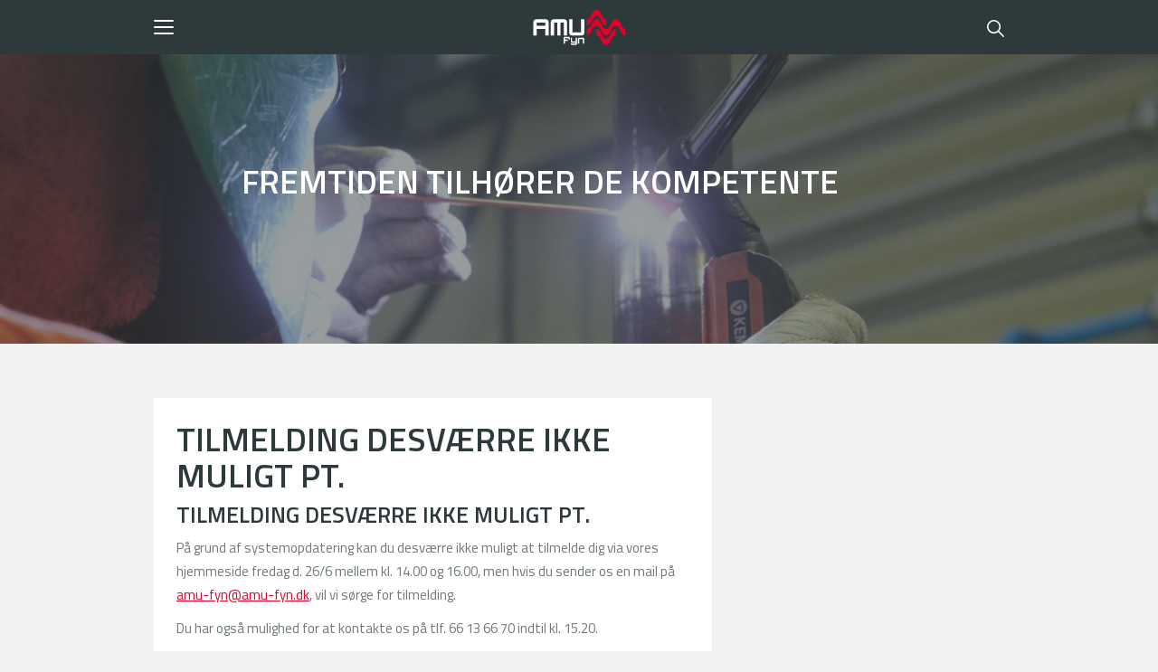

--- FILE ---
content_type: text/html; charset=utf-8
request_url: https://www.amu-fyn.dk/tilmelding-desvaerre-ikke-muligt-pt/
body_size: 10203
content:
<!DOCTYPE html>
<html lang=da>
<head>
    <title>Tilmelding desv&#230;rre ikke muligt pt.</title>
    <meta http-equiv="Content-Type" content="text/html; charset=utf-8">
    <meta http-equiv="x-ua-compatible" content="IE=edge">
    <meta name="SKYPE_TOOLBAR" content="SKYPE_TOOLBAR_PARSER_COMPATIBLE">

    
            <meta property="og:title" content="Tilmelding desværre ikke muligt pt." />

            <meta property="og:url" content="https://www.amu-fyn.dk/tilmelding-desvaerre-ikke-muligt-pt/" />


            <meta property="og:type" content="article" />

                        <meta property="article:published_time" content="2020-06-25T00:00:00" />
                        <meta property="article:author" content="Tove Kortegaard " />


            <meta property="og:locale" content="da" />


            <meta name="description" content="">
            <meta name="keywords" content="" />
        <meta name="viewport" content="width=device-width, initial-scale=1">
        <link rel="canonical" href="https://www.amu-fyn.dk/tilmelding-desvaerre-ikke-muligt-pt/" />



    <link href="https://cdn.fotoagent.dk/mobile/mthemes/responsive2/amu-fyn/theme.css?v=8DE533DFB23999C" rel="stylesheet" type="text/css" />
    
    <script type="text/javascript" src="https://cdn.fotoagent.dk/mobile/websolution_ci_B/1.6169.0//scripts/jquery-3.7.1/jquery-3.7.1.min.js"></script>
    <script type="text/javascript" src="https://cdn.fotoagent.dk/mobile/websolution_ci_B/1.6169.0//scripts/jquery.validate.min.js"></script>
    <script type="text/javascript" src="https://cdn.fotoagent.dk/mobile/websolution_ci_B/1.6169.0//scripts/jquery.validate.unobtrusive.min.js"></script>
    <script type="text/javascript" src="https://cdn.fotoagent.dk/mobile/websolution_ci_B/1.6169.0//scripts/CustomValidationAttributes/jquery.validate.customvalidation.js?v=22"></script>
    <script type="text/javascript" src="https://cdn.fotoagent.dk/mobile/websolution_ci_B/1.6169.0//scripts/jquery.cookie.min.js"></script>
    <script type="text/javascript" src="https://cdn.fotoagent.dk/mobile/websolution_ci_B/1.6169.0//scripts/Modules/ReplaceUI/replaceUI.checkboxes.js"></script>

        <script src="https://maps.googleapis.com/maps/api/js?key=AIzaSyAelyzMgls9Yz2DlynDRwmR-TeTJTSEIhA&amp;v=weekly"></script>
        <script type="text/javascript" src='https://cdn.fotoagent.dk/mobile/websolution_ci_B/1.6169.0//scripts/google-maps-utility/markerclusterer_compiled.js'></script>
        <script type="text/javascript" src='https://cdn.fotoagent.dk/mobile/websolution_ci_B/1.6169.0//scripts/google-maps-utility/markerwithlabel_packed.js'></script>

    <script type="text/javascript" src='https://cdn.fotoagent.dk/mobile/websolution_ci_B/1.6169.0//scripts/bootstrap/js/bootstrap.min.js'></script>
    <script type="text/javascript" src='https://cdn.fotoagent.dk/mobile/websolution_ci_B/1.6169.0//scripts/mcb.slideshow.js'></script>
    <script type="text/javascript" src="https://cdn.fotoagent.dk/mobile/websolution_ci_B/1.6169.0//scripts/rpcommon.js"></script>
    <script type="text/javascript" src='https://cdn.fotoagent.dk/mobile/websolution_ci_B/1.6169.0//scripts/Responsive.Paging.js'></script>
    <script type="text/javascript" src="https://cdn.fotoagent.dk/mobile/websolution_ci_B/1.6169.0//scripts/GallerySlider.js"></script>

    <script src="https://cdn.fotoagent.dk/mobile/websolution_ci_B/1.6169.0//scripts/tinybox2.js" type="text/javascript"></script>
    <script src="https://cdn.fotoagent.dk/mobile/websolution_ci_B/1.6169.0//scripts/happy.js" type="text/javascript"></script>
    <script src="https://cdn.fotoagent.dk/mobile/websolution_ci_B/1.6169.0//scripts/happy.methods.js" type="text/javascript"></script>
    <script src="https://cdn.fotoagent.dk/mobile/websolution_ci_B/1.6169.0//scripts/Modules/Validation/validation.initialization.js?v=22" type="text/javascript"></script>
    <script src="https://cdn.fotoagent.dk/mobile/websolution_ci_B/1.6169.0//scripts/Modules/Utils/Utils.Cookies.js?v=22" type="text/javascript"></script>
    <script type="text/javascript" src="https://cdn.fotoagent.dk/mobile/websolution_ci_B/1.6169.0//scripts/Modules/Utils/Utils.Tracking.js?v=22"></script>

    
<script type="text/javascript" src="https://cdn.fotoagent.dk/mobile/websolution_ci_B/1.6169.0//scripts/Modules/Utils/Utils.UrlHelper.js?v=22"></script>
    <script type="text/javascript">
    var marketingCookieConsentApproved = false;
    var statisticCookieConsentApproved = false;
    var functionalCookieConsentApproved = false;
</script>

<script src="https://cdn.fotoagent.dk/mobile/websolution_ci_B/1.6169.0//scripts/domf/mcb.cookieConsent.js" type="text/javascript"></script> 

    <link rel="stylesheet" href="https://cdn.fotoagent.dk/mobile/websolution_ci_B/1.6169.0//scripts/fancybox/3/jquery.fancybox.min.css" type="text/css" media="screen" />

    <link rel="icon" href="https://cdn.fotoagent.dk/mobile/mthemes/responsive2/amu-fyn/images/favicon.ico" type="image/x-icon" />



    
    <script>  window.dataLayer = window.dataLayer || [];  dataLayer.push({"vatDisplay":"With VAT","pageType":"Article","marketingCookieConsentApproved":false,"statisticCookieConsentApproved":false});</script>
<!-- Anti-flicker snippet (recommended)  -->
<style>.async-hide { opacity: 0 !important} </style>
<script>(function(a,s,y,n,c,h,i,d,e){s.className+=' '+y;h.start=1*new Date;
h.end=i=function(){s.className=s.className.replace(RegExp(' ?'+y),'')};
(a[n]=a[n]||[]).hide=h;setTimeout(function(){i();h.end=null},c);h.timeout=c;
})(window,document.documentElement,'async-hide','dataLayer',4000,
{'GTM-WQRQHW8':true});</script>




<script>(function(w,d,s,l,i){w[l]=w[l]||[];w[l].push({'gtm.start':
new Date().getTime(),event:'gtm.js'});var f=d.getElementsByTagName(s)[0],
j=d.createElement(s),dl=l!='dataLayer'?'&l='+l:'';j.async=true;j.src=
'https://www.googletagmanager.com/gtm.js?id='+i+dl;f.parentNode.insertBefore(j,f);
})(window,document,'script','dataLayer','GTM-WQRQHW8');</script>


    <link href="https://fonts.googleapis.com/css?family=Titillium+Web:300,400,600,700&display=swap" rel="stylesheet">

    <meta name="facebook-domain-verification" content="7ia9qky4bj8ksfazcdntxtb0jhiybi" />

<script>
document.addEventListener('DOMContentLoaded', function() {
  var mailLink = document.querySelector('a.site-footer-contact__link--mail');
  if (!mailLink) return;
  var newText = 'Klik her for at sende en mail';
  mailLink.textContent = newText;
});
</script>


    

            <script type="application/ld+json">
                {"@context":"https://schema.org","@type":"Article","author":{"@type":"Person","name":"Tove Kortegaard "},"dateModified":"2020-06-25T00:00:00+02:00","headline":"Tilmelding desv\u00E6rre ikke muligt pt."}
            </script>
</head>

<body class="IsArticle">
    <div class="total-container">
        

<div class="container" data-page-cut="37">


                <header data-region="76" data-region-type="5" class="page-header-region">
                    

<div class="top-site-menu floatin ">
    <div class="top-site-menu__mobile-button-wrapper">
        <span role="button" class="top-site-menu__mobile-button">
            <span class="icon-bar"></span>
            <span class="icon-bar"></span>
            <span class="icon-bar"></span>
            <span class="sr-only">Toggle navigation</span>
        </span>
    </div>
    <a href="/" class="top-site-menu__logo" aria-label="Logo"></a>
    <div class="top-site-menu__mobile-search-wrapper">
<span class="top-site-menu__mobile-search"></span>    </div>
        <div class="top-site-menu__menu ">
            <nav class="navbar navbar-default navbar-top">
                <div class="collapse navbar-collapse" id="main-menu">
                    <ul class="nav navbar-nav">
                            <li role="presentation" class='  ' >
                                <a href="https://www.amu-fyn.dk/courses?list=3" data-menu-guid="277547" class="submenu-cookie" tabindex="0">AMU kursus</a>
                            </li>
                            <li role="presentation" class='  ' >
                                <a href="https://www.amu-fyn.dk/erhvervsuddannelser/" data-menu-guid="277548" class="submenu-cookie" tabindex="0">Erhvervsuddannelse</a>
                            </li>
                            <li role="presentation" class='  ' >
                                <a href="https://www.amu-fyn.dk/viskvalitet" data-menu-guid="302632" class="submenu-cookie" tabindex="0">Evalu&#233;r kursus</a>
                            </li>
                            <li role="presentation" class=' has-sub-menu ' aria-expanded=false>
                                <a href="https://www.amu-fyn.dk/jobcentre-og-ledige/" data-menu-guid="277549" class="submenu-cookie" tabindex="0">Jobcenter og ledige</a>
                                    <div class="submenu-expand"></div>
                                    <ul class="submenulist" style="display: none;">
                                                                                    <li>
                                                    <a href="https://www.amu-fyn.dk/jobcentre-og-ledige/dagpengemodtager/?IsForUnemployed=true" class="submenu-cookie">Dagpengemodtager?</a>
                                                                                            </li>
                                            <li>
                                                    <a href="https://www.amu-fyn.dk/jobcentre-og-ledige/kontanthjaelpsmodtager/" class="submenu-cookie">Kontanthj&#230;lpsmodtager?</a>
                                                                                            </li>
                                            <li>
                                                    <a href="https://www.amu-fyn.dk/jobcentre-og-ledige/6-ugers-jobrettet-uddannelse/" class="submenu-cookie">6 ugers jobrettet uddannelse</a>
                                                                                            </li>
                                            <li>
                                                    <a href="https://www.amu-fyn.dk/jobcentre-og-ledige/" class="submenu-cookie">Ledighedsforl&#248;b</a>
                                                                                            </li>
                                            <li>
                                                    <a href="https://www.amu-fyn.dk/jobcentre-og-ledige/vejledningsvaerkstedet/" class="submenu-cookie">Vejledningsv&#230;rkstedet</a>
                                                                                            </li>
                                            <li>
                                                    <a href="https://www.amu-fyn.dk/regional-positivliste-fyn/" class="submenu-cookie">Regional positivliste Fyn</a>
                                                                                            </li>
                                            <li>
                                                    <a href="https://star.dk/media/20397/6-ugers-jobrettet-uddannelse-national-positivliste.pdf" class="submenu-cookie">Landsd&#230;kkende positivliste</a>
                                                                                            </li>
                                    </ul>
                            </li>
                            <li role="presentation" class=' has-sub-menu ' aria-expanded=false>
                                <a href="https://www.amu-fyn.dk/om-amu-fyn/info-til-virksomheder/" data-menu-guid="288136" class="submenu-cookie" tabindex="0">Virksomhed</a>
                                    <div class="submenu-expand"></div>
                                    <ul class="submenulist" style="display: none;">
                                                                                    <li>
                                                    <a href="https://www.amu-fyn.dk/arbejdsfordeling-og-efteruddannelse/?clear=1" class="submenu-cookie">Arbejdsfordeling</a>
                                                                                            </li>
                                            <li>
                                                    <a href="https://www.amu-fyn.dk/om-amu-fyn/info-til-virksomheder/" class="submenu-cookie">Info til virksomheder</a>
                                                                                            </li>
                                            <li>
                                                    <a href="https://www.amu-fyn.dk/amu-kurser/transport-og-lager/totalloesningen/" class="submenu-cookie">Totall&#248;sningen</a>
                                                                                            </li>
                                            <li>
                                                    <a href="https://www.amu-fyn.dk/veu-godtgoerelse/" class="submenu-cookie">VEU-godtg&#248;relse</a>
                                                                                            </li>
                                    </ul>
                            </li>
                            <li role="presentation" class=' has-sub-menu ' aria-expanded=false>
                                <a href="https://www.amu-fyn.dk/om-amu-fyn/" data-menu-guid="278251" class="submenu-cookie" tabindex="0">Om AMU-Fyn</a>
                                    <div class="submenu-expand"></div>
                                    <ul class="submenulist" style="display: none;">
                                                                                    <li>
                                                    <a href="https://www.amu-fyn.dk/om-amu-fyn/" class="submenu-cookie">Om AMU-Fyn</a>
                                                                                            </li>
                                            <li>
                                                    <a href="https://www.amu-fyn.dk/brochure/" class="submenu-cookie">Brochurer</a>
                                                                                            </li>
                                            <li>
                                                    <a href="https://www.amu-fyn.dk/praktisk/" class="submenu-cookie">Praktisk</a>
                                                                                            </li>
                                            <li>
                                                    <a href="https://www.amu-fyn.dk/kvalitet/" class="submenu-cookie">Kvalitet</a>
                                                                                            </li>
                                            <li>
                                                    <a href="https://www.amu-fyn.dk/kontakt/" class="submenu-cookie">Kontakt</a>
                                                                                            </li>
                                            <li>
                                                    <a href="https://amu-fyn-sikkermail.signflow.dk/webapp/securemailbox/new" class="submenu-cookie">Send sikker mail</a>
                                                                                            </li>
                                    </ul>
                            </li>
                            <li class="navbar-top__flag">
        <a class="navbar-top__flag-icon navbar-top__flag-icon--en" href="/courses-in-english/" title="Kurser p&#229; engelsk"></a>
    </li>
    <li class="navbar-top__flag">
        <a class="navbar-top__flag-icon navbar-top__flag-icon--de" href="/kurse-auf-deutsch/" title="Kurser p&#229; tysk"></a>
    </li>
                                                    <li>
                                <a role="button" class="navbar-top__search" aria-label="S&#248;g" aria-expanded="false" aria-haspopup="true" tabindex="0"></a>
                                <div class="navbar-top__search-box-wrapper" style="display: none">
<div class="block-search-box " data-blockId="0">
<form action="/msearch" autocomplete="off" class="search-form" method="get" role="search"><input aria-label="Indtast søgeord her" name="q" placeholder="Indtast søgeord her" type="text" value="" />        <input type="submit" class="submit" aria-label="" value="s&#248;g" />
</form></div>
                                </div>
                            </li>
                    </ul>
                </div>
            </nav>
        </div>
    <div class="top-site-menu__mobile-menu">
        <div class="mobile-menu-overlay__close">
            <div class="mobile-menu-overlay__close-icon"></div>
        </div>
        <div class="mobile-menu-overlay">
            <div class="mobile-menu-overlay__content">
                <a class="mobile-menu-overlay__logo top-site-menu__logo" href="/" aria-label="Logo"></a>
                                    <div class="mobile-menu-overlay__search-box-wrapper">
                        <div class="block-search-box " data-blockId="0">
<form action="/msearch" autocomplete="off" class="search-form" method="get" role="search"><input aria-label="Indtast søgeord her" name="q" placeholder="Indtast søgeord her" type="text" value="" />        <input type="submit" class="submit" aria-label="" value="s&#248;g" />
</form></div>
                    </div>
                                    <ul class="mobile-menu-overlay__menu">
    <li class="navbar-top__flag">
        <a class="navbar-top__flag-icon navbar-top__flag-icon--en" href="/courses-in-english/" title="Kurser p&#229; engelsk"></a>
    </li>
    <li class="navbar-top__flag">
        <a class="navbar-top__flag-icon navbar-top__flag-icon--de" href="/kurse-auf-deutsch/" title="Kurser p&#229; tysk"></a>
    </li>
                                                    <li class='mobile-menu-overlay__menu-item  '>
                                <a class="mobile-menu-overlay__menu-link" href="https://www.amu-fyn.dk/courses?list=3">
                                    AMU kursus
                                </a>
                            </li>
                            <li class='mobile-menu-overlay__menu-item  '>
                                <a class="mobile-menu-overlay__menu-link" href="https://www.amu-fyn.dk/erhvervsuddannelser/">
                                    Erhvervsuddannelse
                                </a>
                            </li>
                            <li class='mobile-menu-overlay__menu-item  '>
                                <a class="mobile-menu-overlay__menu-link" href="https://www.amu-fyn.dk/viskvalitet">
                                    Evalu&#233;r kursus
                                </a>
                            </li>
                            <li class='mobile-menu-overlay__menu-item  has-sub-menu'>
                                <a class="mobile-menu-overlay__menu-link" href="https://www.amu-fyn.dk/jobcentre-og-ledige/">
                                    Jobcenter og ledige
                                </a>
                                    <span class="mobile-menu-overlay__menu-link-arrow"></span>
                                    <ul class="mobile-menu-overlay__sub-menu" style="display: none;">
                                            <li class="mobile-menu-overlay__sub-menu-item">
                                                    <a href="https://www.amu-fyn.dk/jobcentre-og-ledige/dagpengemodtager/?IsForUnemployed=true" class="mobile-menu-overlay__sub-menu-link">Dagpengemodtager?</a>
                                            </li>
                                            <li class="mobile-menu-overlay__sub-menu-item">
                                                    <a href="https://www.amu-fyn.dk/jobcentre-og-ledige/kontanthjaelpsmodtager/" class="mobile-menu-overlay__sub-menu-link">Kontanthj&#230;lpsmodtager?</a>
                                            </li>
                                            <li class="mobile-menu-overlay__sub-menu-item">
                                                    <a href="https://www.amu-fyn.dk/jobcentre-og-ledige/6-ugers-jobrettet-uddannelse/" class="mobile-menu-overlay__sub-menu-link">6 ugers jobrettet uddannelse</a>
                                            </li>
                                            <li class="mobile-menu-overlay__sub-menu-item">
                                                    <a href="https://www.amu-fyn.dk/jobcentre-og-ledige/" class="mobile-menu-overlay__sub-menu-link">Ledighedsforl&#248;b</a>
                                            </li>
                                            <li class="mobile-menu-overlay__sub-menu-item">
                                                    <a href="https://www.amu-fyn.dk/jobcentre-og-ledige/vejledningsvaerkstedet/" class="mobile-menu-overlay__sub-menu-link">Vejledningsv&#230;rkstedet</a>
                                            </li>
                                            <li class="mobile-menu-overlay__sub-menu-item">
                                                    <a href="https://www.amu-fyn.dk/regional-positivliste-fyn/" class="mobile-menu-overlay__sub-menu-link">Regional positivliste Fyn</a>
                                            </li>
                                            <li class="mobile-menu-overlay__sub-menu-item">
                                                    <a href="https://star.dk/media/20397/6-ugers-jobrettet-uddannelse-national-positivliste.pdf" class="mobile-menu-overlay__sub-menu-link">Landsd&#230;kkende positivliste</a>
                                            </li>
                                    </ul>
                            </li>
                            <li class='mobile-menu-overlay__menu-item  has-sub-menu'>
                                <a class="mobile-menu-overlay__menu-link" href="https://www.amu-fyn.dk/om-amu-fyn/info-til-virksomheder/">
                                    Virksomhed
                                </a>
                                    <span class="mobile-menu-overlay__menu-link-arrow"></span>
                                    <ul class="mobile-menu-overlay__sub-menu" style="display: none;">
                                            <li class="mobile-menu-overlay__sub-menu-item">
                                                    <a href="https://www.amu-fyn.dk/arbejdsfordeling-og-efteruddannelse/?clear=1" class="mobile-menu-overlay__sub-menu-link">Arbejdsfordeling</a>
                                            </li>
                                            <li class="mobile-menu-overlay__sub-menu-item">
                                                    <a href="https://www.amu-fyn.dk/om-amu-fyn/info-til-virksomheder/" class="mobile-menu-overlay__sub-menu-link">Info til virksomheder</a>
                                            </li>
                                            <li class="mobile-menu-overlay__sub-menu-item">
                                                    <a href="https://www.amu-fyn.dk/amu-kurser/transport-og-lager/totalloesningen/" class="mobile-menu-overlay__sub-menu-link">Totall&#248;sningen</a>
                                            </li>
                                            <li class="mobile-menu-overlay__sub-menu-item">
                                                    <a href="https://www.amu-fyn.dk/veu-godtgoerelse/" class="mobile-menu-overlay__sub-menu-link">VEU-godtg&#248;relse</a>
                                            </li>
                                    </ul>
                            </li>
                            <li class='mobile-menu-overlay__menu-item  has-sub-menu'>
                                <a class="mobile-menu-overlay__menu-link" href="https://www.amu-fyn.dk/om-amu-fyn/">
                                    Om AMU-Fyn
                                </a>
                                    <span class="mobile-menu-overlay__menu-link-arrow"></span>
                                    <ul class="mobile-menu-overlay__sub-menu" style="display: none;">
                                            <li class="mobile-menu-overlay__sub-menu-item">
                                                    <a href="https://www.amu-fyn.dk/om-amu-fyn/" class="mobile-menu-overlay__sub-menu-link">Om AMU-Fyn</a>
                                            </li>
                                            <li class="mobile-menu-overlay__sub-menu-item">
                                                    <a href="https://www.amu-fyn.dk/brochure/" class="mobile-menu-overlay__sub-menu-link">Brochurer</a>
                                            </li>
                                            <li class="mobile-menu-overlay__sub-menu-item">
                                                    <a href="https://www.amu-fyn.dk/praktisk/" class="mobile-menu-overlay__sub-menu-link">Praktisk</a>
                                            </li>
                                            <li class="mobile-menu-overlay__sub-menu-item">
                                                    <a href="https://www.amu-fyn.dk/kvalitet/" class="mobile-menu-overlay__sub-menu-link">Kvalitet</a>
                                            </li>
                                            <li class="mobile-menu-overlay__sub-menu-item">
                                                    <a href="https://www.amu-fyn.dk/kontakt/" class="mobile-menu-overlay__sub-menu-link">Kontakt</a>
                                            </li>
                                            <li class="mobile-menu-overlay__sub-menu-item">
                                                    <a href="https://amu-fyn-sikkermail.signflow.dk/webapp/securemailbox/new" class="mobile-menu-overlay__sub-menu-link">Send sikker mail</a>
                                            </li>
                                    </ul>
                            </li>
                    </ul>
            </div>
        </div>
    </div>
</div>




        <div class="mcbSlideContainer slideContainer--single ">
            <div class="slideContainer">
                <div class="slide">
            <div class="imgContainer">
                <img src="https://www.fotoagent.dk/images/w/UfDhjUhp6FRDffJyGCYwvA/s/12496/309/__Kennett_Krebs_4165_besk__ret(1).jpg"
                     ;
                     alt="Fremtiden tilh&#248;rer de kompetente"
                     aria-describedby="SlideCaption10772">
            </div>

                        <div class="slideContainer__caption-container">
                            <div id="SlideCaption10772" class="slideContainer__caption placementBottom placementLeft">
<h1 class="slideContainer__captionHeader">Fremtiden tilhører de kompetente</h1>                                                                    <p class="slideContainer__captionText">
                                            <span>    </span>
                                                                            </p>
                            </div>
                        </div>
                </div>
            </div>
        </div>

                </header>



                                    <div class="row">
            

                <main data-region="78" data-region-type="1" class="page-main-region col-xs-12 col-sm-8">
                    <article class="block-article article" data-article="301815" data-columns="1" >


    

<header class="article__header-wrapper">
<h2 class="article__header decoy-header">Tilmelding desværre ikke muligt pt.</h2>
    

</header>
    <div class="article__paragraph-container" >





            <div class="article-paragraph article-paragraph--v2 article-paragraph--image-large ">


                <div class="article-paragraph__content-wrapper">
    <h2 class="article-paragraph__header">Tilmelding desværre ikke muligt pt.</h2>
    <div class="article-paragraph__text"><div>
<p>På grund af systemopdatering kan du desværre ikke muligt at tilmelde dig via vores hjemmeside fredag d. 26/6 mellem kl. 14.00 og 16.00, men hvis du sender os en mail på <a href="mailto:amu-fyn@amu-fyn.dk">amu-fyn@amu-fyn.dk</a>, vil vi sørge for tilmelding.</p>
<p>Du har også mulighed for at kontakte os på tlf. 66 13 66 70 indtil kl. 15.20.</p>
</div></div>
                    
                    


                </div>
            </div>

    </div>

</article>







                </main>




            

        <div data-region="-1" data-region-type="-1" class="col-xs-12 col-sm-4"></div>




        </div>
                        

                <footer data-region="81" data-region-type="5" class="page-footer-region">
                    <section class="site-footer">
    <div class="site-footer__background"></div>
    <div class="site-footer__body">
                <ul class="site-footer__menu">
                    <li class="site-footer__menu-item">
                            <h5 class="site-footer__menu-header">Relevante links</h5>
                                                    <ul class="site-footer__sub-menu">
                                    <li class="site-footer__sub-menu-item">
                                        <a href="https://www.amu-fyn.dk/praktisk/generelle-tilmeldingsbetingelser/" class="site-footer__sub-menu-link">Garantikurser og tilmeldingsbetingelser</a>
                                    </li>
                                    <li class="site-footer__sub-menu-item">
                                        <a href="https://www.amudanmark.dk/" class="site-footer__sub-menu-link">AMU Danmark</a>
                                    </li>
                                    <li class="site-footer__sub-menu-item">
                                        <a href="https://www.voksenuddannelse.dk/" class="site-footer__sub-menu-link">Voksenuddannelse.dk</a>
                                    </li>
                                    <li class="site-footer__sub-menu-item">
                                        <a href="https://www.amu-fyn.dk/viskvalitet?clear=1" class="site-footer__sub-menu-link">Evalu&#233;r dit kursus</a>
                                    </li>
                                    <li class="site-footer__sub-menu-item">
                                        <a href="https://www.amu-fyn.dk/cookie-politik.html" class="site-footer__sub-menu-link">Cookie-politik</a>
                                    </li>
                                    <li class="site-footer__sub-menu-item">
                                        <a href="https://www.amu-fyn.dk/tilmeld-nyhedsbrev-amu-kurser-og-uddannelser/" class="site-footer__sub-menu-link">Tilmeld nyhedsbrev</a>
                                    </li>
                                    <li class="site-footer__sub-menu-item">
                                        <a href="https://sus.multitest.dk/nemid/nemid" class="site-footer__sub-menu-link">Multitest</a>
                                    </li>
                                    <li class="site-footer__sub-menu-item">
                                        <a href="https://www.amu-fyn.dk/mnews/" class="site-footer__sub-menu-link">Seneste nyt</a>
                                    </li>
                            </ul>
                    </li>
                </ul>
                <ul class="site-footer__menu">
                    <li class="site-footer__menu-item">
                            <a href="https://amufyn.sharepoint.com/sites/ba" class="site-footer__menu-header">Relevante links</a>
                                                    <ul class="site-footer__sub-menu">
                                    <li class="site-footer__sub-menu-item">
                                        <a href="https://www.amu-fyn.dk/kvalitet/" class="site-footer__sub-menu-link">Kvalitet</a>
                                    </li>
                                    <li class="site-footer__sub-menu-item">
                                        <a href="https://www.amu-fyn.dk/om-amu-fyn/" class="site-footer__sub-menu-link">Om AMU-Fyn</a>
                                    </li>
                                    <li class="site-footer__sub-menu-item">
                                        <a href="https://www.amu-fyn.dk/praktisk/" class="site-footer__sub-menu-link">Praktisk</a>
                                    </li>
                                    <li class="site-footer__sub-menu-item">
                                        <a href="https://www.amu-fyn.dk/kontakt/" class="site-footer__sub-menu-link">Kontakt</a>
                                    </li>
                                    <li class="site-footer__sub-menu-item">
                                        <a href="https://amu-fyn-sikkermail.signflow.dk/webapp/securemailbox/new" class="site-footer__sub-menu-link">Send sikker mail</a>
                                    </li>
                                    <li class="site-footer__sub-menu-item">
                                        <a href="https://amufyn.sharepoint.com/sites/portalen" class="site-footer__sub-menu-link">AMU portalen</a>
                                    </li>
                                    <li class="site-footer__sub-menu-item">
                                        <a href="https://amufyn.online/" class="site-footer__sub-menu-link">AMU-Fyn Online</a>
                                    </li>
                            </ul>
                    </li>
                </ul>
        <div class="site-footer-info">
            <h5 class="site-footer-info__header">
                Info
            </h5>
            <ul class="site-footer-info__menu">
                    <li class="site-footer-info__menu-item site-footer-info__menu-item--address">
                        <span class="site-footer-info__text site-footer-info__text--address-1">
                            Petersmindevej 50
                        </span>
                    </li>
                                    <li class="site-footer-info__menu-item site-footer-info__menu-item--city">
                        <span class="site-footer-info__text site-footer-info__text--city-1">
                            5000 Odense C.
                        </span>
                    </li>
                                    <li class="site-footer-info__menu-item site-footer-info__menu-item--address">
                        <span class="site-footer-info__text site-footer-info__text--address-2">
                            C. F. Tietgens Boulevard 27
                        </span>
                    </li>
                                    <li class="site-footer-info__menu-item site-footer-info__menu-item--city">
                        <span class="site-footer-info__text site-footer-info__text--city-2">
                            5220 Odense S&#216;.
                        </span>
                    </li>
                                    <li class="site-footer-info__menu-item site-footer-info__menu-item--address">
                        <span class="site-footer-info__text site-footer-info__text--address-3">
                            Parallelvej 5, 7000 Fredericia
                        </span>
                    </li>
                                    <li class="site-footer-info__menu-item site-footer-info__menu-item--city">
                        <span class="site-footer-info__text site-footer-info__text--city-3">
                            Vestergade 45, 5700 Svendborg
                        </span>
                    </li>
                                    <li class="site-footer-info__menu-item">
                        <span class="site-footer-info__text site-footer-info__text--cvr">
                            CVR: 3712 7655
                        </span>
                    </li>
                                    <li class="site-footer-info__menu-item">
                        <span class="site-footer-info__text site-footer-info__text--ean">
                            EAN: 5798 0005 53750
                        </span>
                    </li>
            </ul>
        </div>
        <div class="site-footer-contact">
            <h5 class="site-footer-contact__header">
                Telefontid
            </h5>
            <ul class="site-footer-contact__menu">
                        <li class="site-footer-contact__menu-item">
                            <span class="site-footer-contact__day site-footer-contact__day--open-1">
                                Alle hverdage
                            </span>
                            <span class="site-footer-contact__time site-footer-contact__time--open-1">
                                07.30 - 15.20
                            </span>
                        </li>
                        <li class="site-footer-contact__menu-item">
                            <span class="site-footer-contact__day site-footer-contact__day--open-2">
                                L&#248;rdag - s&#248;ndag:
                            </span>
                            <span class="site-footer-contact__time site-footer-contact__time--open-2">
                                Lukket
                            </span>
                        </li>
            </ul>
                <a class="site-footer-contact__link site-footer-contact__link--phone" href="tel:66 13 66 70">
                    66 13 66 70
                </a>
                            <a class="site-footer-contact__link site-footer-contact__link--mail" href="mailto:amu-fyn@amu-fyn.dk">
                    amu-fyn@amu-fyn.dk
                </a>
        </div>
    </div>
    <div class="site-footer-social">
        <h5 class="site-footer-social__header">
            F&#248;lg AMU-Fyn her
        </h5>
        <ul class="site-footer-social__menu">
                <li class="site-footer-social__menu-item">
                    <a class="site-footer-social__menu-link site-footer-social__menu-link--facebook" href="https://www.facebook.com/amufyn" target="_blank" rel="noopener" aria-label="Facebook"></a>
                </li>
                            <li class="site-footer-social__menu-item">
                    <a class="site-footer-social__menu-link site-footer-social__menu-link--instagram" href="https://www.instagram.com/amufyn/" target="_blank" rel="noopener" aria-label="Instagram"></a>
                </li>
                            <li class="site-footer-social__menu-item">
                    <a class="site-footer-social__menu-link site-footer-social__menu-link--youtube" href="https://www.youtube.com/channel/UCquLpl8PL6j2446xJooFboA" target="_blank" rel="noopener" aria-label="Youtube"></a>
                </li>
                            <li class="site-footer-social__menu-item">
                    <a class="site-footer-social__menu-link site-footer-social__menu-link--linkedin" href="https://www.linkedin.com/company/7122942/admin/" target="_blank" rel="noopener" aria-label="LinkedIn"></a>
                </li>
        </ul>
    </div>
</section>

<section class="course-cookie-popin-catalog" role="dialog" style="display:none;">
    <div class="course-cookie-popin-catalog__wrapper">
        <span class="course-cookie-popin-catalog__count" data-item-count="0" aria-label=" 0"></span>
        <a class="course-cookie-popin-catalog__link" href="/meducation/coursecatalog/GetModal">
            <div class="course-cookie-popin-catalog__content" role="status">
                <span class="course-cookie-popin-catalog__text">
                    Hent Kursuskatalog
                </span>
            </div>
        </a>
    </div>
</section>

<div class="modal course-cookie-popin-catalog-modal fade" id="course-cookie-popin-catalog-modal" tabindex="-1" role="dialog">
    <div class="modal-dialog">
        <div class="modal-content">
            <div class="modal-header">
                <button type="button" class="close course-cookie-popin-catalog-modal__btn-close" data-dismiss="modal" aria-label="" data-gtm-click data-gtm-tag="view_item" data-gtm-event="track-ga-event" data-gtm-event-category="Checkout" data-gtm-event-action="Close">&times;</button>
            </div>
            <div class="modal-body">
                <div class="is-loading"></div>
            </div>
        </div>
    </div>
</div>






                </footer>



</div>



    </div>

    
    <!-- Google Tag Manager (noscript) -->
<noscript><iframe src="https://load.vkmovrtt.amu-fyn.dk/ns.html?id=GTM-WQRQHW8" height="0" width="0" style="display:none;visibility:hidden"></iframe></noscript>
<!-- End Google Tag Manager (noscript) -->
    
    <script type="text/javascript">
        $(function () {
            $.fancybox.defaults.idleTime = 10;
            $.fancybox.defaults.loop = true;
            $(".fancybox").fancybox();
        });
    </script>
    <!--rendered scripts section:-->
    <script src='https://cdn.fotoagent.dk/mobile/websolution_ci_B/1.6169.0//scripts/Modules/Menu/menu.setclickedmenu.js' type='text/javascript'></script>
<script type="text/javascript">
     'use strict';
     $(function () {
        var pageBody = $('body');
        var scrollbarWidth = window.innerWidth - pageBody.outerWidth();

        var searchButtonDesktop = $(".top-site-menu .navbar-top__search");
        var searchButtonMobile = $(".top-site-menu__mobile-search");
        var searchElementDesktop = $(".top-site-menu__menu .navbar-top__search-box-wrapper");
        var searchInputDesktop = searchElementDesktop.find(".block-search-box input[name='q']");

        var mobileMenu = $(".top-site-menu__mobile-menu");
        var mobileSubMenuClass = '.mobile-menu-overlay__sub-menu';

        var showMobileMenuButton = $(".top-site-menu__mobile-button");
        var closeMobileMenuButton = $(".mobile-menu-overlay__close");
        var mobileMenuLinkHasSubMenu = $(".mobile-menu-overlay__menu-item.has-sub-menu .mobile-menu-overlay__menu-link");
        var mobileMenuLinkArrow = $(".mobile-menu-overlay__menu-link-arrow");

        pageBody.addClass('navigation--floatin');


         //Mobile menu
        showMobileMenuButton.add(searchButtonMobile).on("click", function () {
            mobileMenu.addClass('top-site-menu__mobile-menu--is-opening');
            pageBody.addClass('navigation--is-opening');
            setTimeout(function () {
                pageBody.addClass('navigation--open').removeClass('navigation--is-opening').css('margin-right', scrollbarWidth > 0 ? scrollbarWidth : 0);
                mobileMenu.addClass('top-site-menu__mobile-menu--active').removeClass('top-site-menu__mobile-menu--is-opening');
            }, 25);
         });

         closeMobileMenuButton.on("click", function () {
             pageBody.addClass('navigation--is-closing').removeClass('navigation--open').css('margin-right', 0);
             mobileMenu.addClass('top-site-menu__mobile-menu--is-closing').removeClass('top-site-menu__mobile-menu--active');
             setTimeout(function () {
                 mobileMenu.removeClass('top-site-menu__mobile-menu--is-closing');
                 pageBody.removeClass('navigation--is-closing');
             }, 500);
         });

         //Search
         searchButtonDesktop.on("click", function () {
             ToggleSearchInput();
         });

         searchButtonDesktop.on("keyup", function (e) {
             if (e.keyCode == 13) {
                 ToggleSearchInput();
             }
         });

         searchInputDesktop.on("keyup", function (e) {
             if (e.keyCode == 27) {
                 ToggleSearchInput();
             }
         });

         function ToggleSearchInput() {
             searchElementDesktop.toggle();
             if (searchElementDesktop.css('display') == 'block') {
                 searchButtonDesktop.attr('aria-expanded', true);
                 searchInputDesktop.focus();
             }
             else {
                 searchButtonDesktop.attr('aria-expanded', false);
             }
         }

         //Submenu
         mobileMenuLinkArrow.on('click', function (e) {
             e.preventDefault();
             $(this).toggleClass('open');
             $(this).siblings(mobileSubMenuClass).toggle();
         });

         mobileMenuLinkHasSubMenu.on('click', function (e) {
             if ($(this).attr('href')) {
                 e.stopPropagation();
             }
             else {
                 e.preventDefault();
                 $(this).siblings(mobileMenuLinkArrow).toggleClass('open');
                 $(this).siblings(mobileSubMenuClass).toggle();

             }
         });
     });
</script>
<script src='https://cdn.fotoagent.dk/mobile/websolution_ci_B/1.6169.0//scripts/group-collapse-helper.js' type='text/javascript'></script>
<script src='https://cdn.fotoagent.dk/mobile/websolution_ci_B/1.6169.0//scripts/fancybox/3/jquery.fancybox.min.js' type='text/javascript'></script>
<script src='https://cdn.fotoagent.dk/mobile/websolution_ci_B/1.6169.0//scripts/jquery.rwdImageMaps.js' type='text/javascript'></script>
<script type="text/javascript">$(document).ready(function (e) { $('img[usemap]').rwdImageMaps(); });</script>

<script src='https://cdn.fotoagent.dk/mobile/websolution_ci_B/1.6169.0//scripts/Modules/Utils/Utils.EventEmitter.js?v=22' type='text/javascript'></script>
<script src='https://cdn.fotoagent.dk/mobile/websolution_ci_B/1.6169.0//scripts/Modules/Education/education.catalogupdater.js?v=22' type='text/javascript'></script>
<script src='https://cdn.fotoagent.dk/mobile/websolution_ci_B/1.6169.0//scripts/Modules/Education/education.coursecatalogpdf.js' type='text/javascript'></script>
<script type="text/javascript">
         $(function () {
             function setCatalogCounter(data) {
                 var popinCatalog = $('.course-cookie-popin-catalog');
                 var counter = popinCatalog.find('.course-cookie-popin-catalog__count');

                 counter.attr('data-item-count', data.count);

                 if (popinCatalog.is(':hidden') && data.count > 0) {
                     popinCatalog.fadeIn(200);
                 } else if (popinCatalog.is(':visible') && data.count === 0) {
                     popinCatalog.fadeOut(200);
                 }
             }

             Utils.EventEmitter.subscribe(Education.CatalogUpdater.Events.Add.Success, setCatalogCounter);
             Utils.EventEmitter.subscribe(Education.CatalogUpdater.Events.Delete.Success, setCatalogCounter);
         })
    </script>
<script type="text/javascript">
         $(function () {
             function bindModalEvents() {
                 function deleteCourse(data) {
                     var modalBody = $('#course-cookie-popin-catalog-modal .modal-body');
                     var course = modalBody.find('.gcl-course[data-course="' + data.deletedCourseGuid + '"]');
                     if (course) {
                         var addCourseToCatalogBtnOnList = $('.gcl-course__add-to-catalog__added[data-course="' + data.deletedCourseGuid + '"]');
                         if (addCourseToCatalogBtnOnList) {
                             addCourseToCatalogBtnOnList.attr("data-added-to-catalog", "false");
                             addCourseToCatalogBtnOnList.removeClass('gcl-course__add-to-catalog__added');
                         }
                         course.fadeOut(200, function () {
                             course.remove();

                             var courses = modalBody.find('.gcl-course[data-course]');
                             if (courses.length === 0) {
                                 var modalElm = $('#course-cookie-popin-catalog-modal');
                                 modalElm.modal('hide');
                             }
                         });
                     }
                 }

                 Utils.EventEmitter.subscribe(Education.CatalogUpdater.Events.Delete.Success, deleteCourse);
                 Education.CatalogUpdater.bindEvents();
                 Education.CatalogUpdater.initSortable();
             }

             function showModal(href) {
                 var modal = $('#course-cookie-popin-catalog-modal'),
                     modalBody = $('#course-cookie-popin-catalog-modal .modal-body');

                 modal.one('show.bs.modal', function () {
                     $.ajax({
                         url: href,
                         method: "GET",
                         global: false,
                         success: function (response) {
                             modalBody.html(response);
                             bindModalEvents();
                         },
                         error: function (jqXhr, textStatus, errorThrown) {
                             console.log(errorThrown);
                         }
                     });
                 }).on('hidden.bs.modal', function () {
                     modalBody.html('<div class="is-loading" />');
                 }).modal();
             }

             $('.course-cookie-popin-catalog__link').on('click', function (e) {
                 e.preventDefault();
                 const currentTarget = $(e.currentTarget);
                 const href = currentTarget.attr('href');

                 showModal(href);
             });
         })
    </script>
<script async src='https://cdn.fotoagent.dk/mobile/websolution_ci_B/1.6169.0//scripts/Modules/GoogleTagManager/googletagmanager.bindings.js?v=22' type='text/javascript'></script>
<script src='https://cdn.fotoagent.dk/mobile/websolution_ci_B/1.6169.0//scripts/Modules/Images/images.focuspoint.js?v=22' type='text/javascript'></script>


    


    <script type="text/javascript" src="https://cdn.fotoagent.dk/mobile/websolution_ci_B/1.6169.0//scripts/Modules/Images/images.lazyload.js?v=22"></script>

        <script src="https://cdn.fotoagent.dk/mobile/websolution_ci_B/1.6169.0//scripts/amplify.min.js"></script>
        <script src="https://cdn.fotoagent.dk/mobile/websolution_ci_B/1.6169.0//scripts/domf/mcb.trackingHubs.js"></script>
<script src="https://cdn.fotoagent.dk/mobile/websolution_ci_B/1.6169.0//scripts/MarketingAutomation/activeCampaign.js" ></script>
<script type="text/javascript">$(document).ready(function () { activeCampaignClient.config.actid = '610491356';
                                activeCampaignClient.config.email = '';
                                activeCampaignClient.config.isUnsubscribedContact = false;
                                activeCampaignSubcribe.subcribeAll(); 
 trackingHubs.publishSiteTracking();   });</script>
    <script type="text/javascript" data-dataLayerScript>

</script>


    
    


</body>
</html>


--- FILE ---
content_type: image/svg+xml
request_url: https://cdn.fotoagent.dk/mobile/mthemes/responsive2/amu-fyn/images/logo-icon_gray.svg
body_size: 594
content:
<svg version="1.1" id="Layer_1" xmlns="http://www.w3.org/2000/svg" x="0" y="0" viewBox="0 0 51.5 48.1" xml:space="preserve"><style>.st0{fill-rule:evenodd;clip-rule:evenodd;fill:#394043}</style><g id="Layer_2_1_"><g id="Layer_1-2"><path id="Fill-9" class="st0" d="M12.2 0c4.6 0 6.1 4.5 7.5 7.8.5 1 1.1 2 1.8 2.9.5.6 1.1 1.1 1.8 1.5.5.3 1 .5 1.5.6l.7.2c.1 0 .1 0 .1.1v8.7c-4.7-.4-5.7-4.9-7.4-8.4-.7-1.5-1.7-2.8-3-3.8-.7-.5-1.6-.8-2.5-.9-1 0-2 .4-2.8 1.1-3.1 2.2-3.6 6.2-5.5 9-.7 1.1-1.7 2-3 2.5-.6.2-1.1.4-1.7.4-.1-.8-.1-1.6-.1-2.4v-6.2c0-.1 0-.1.1-.1h.8l.9-.3c1.2-.5 2.3-1.4 3-2.6C6.4 7 6.7 3 10.1.8c.5-.4 1.1-.6 1.8-.7l.3-.1"/><path id="Fill-13" class="st0" d="M38.3 13.1c6.3 0 6.4 7.2 9.4 10.8.9 1.1 2.1 1.9 3.5 2.3.1 0 .6.1.6.1-.1 2.1 0 4.4 0 6.6 0 .4.1 2-.2 2-.4 0-.8 0-1.1-.2-1.5-.5-2.7-1.5-3.5-2.7-2.1-3.2-2.6-7.7-6.3-9.6-.9-.5-1.9-.6-2.9-.4-.9.2-1.6.7-2.3 1.3-3.7 3.1-3.3 8.9-7.9 11.2-.9.4-1.9.6-2.9.3-4.3-1-5.2-6.1-7-9.3-.7-1.2-1.7-2.3-2.8-3-.7-.5-1.5-.7-2.4-.7-1.1.1-2.2.6-3 1.3-.9.8-1.6 1.7-2.2 2.7-1.7 2.9-2.2 6.7-5.6 8.5-.7.4-1.4.6-2.1.6v-8.7c.7-.1 1.4-.3 2-.6 3.5-1.7 4-6 5.8-9 .6-1.1 1.5-2 2.4-2.8.6-.4 1.2-.7 1.9-.8h.3c.3-.1.6-.1.9 0 1.7.3 3.2 1.2 4.1 2.7.5.8 1 1.6 1.4 2.5 1.2 2.7 2.3 5.9 5.2 7.4.6.3 1.2.5 1.9.5h.8c.3-.2.7-.2 1.1-.4.9-.4 1.6-1 2.3-1.7 2.3-2.5 2.6-6 4.7-8.6.5-.7 1.1-1.2 1.8-1.7.4-.2.8-.4 1.2-.5l.9-.1"/><path id="Fill-17" class="st0" d="M12.6 26.3c.7 0 1.3.2 1.9.4 3.4 1.5 4.2 5.8 5.8 8.7.6 1.1 1.5 2.1 2.5 2.9.9.7 1.9 1 3 1h.3l.3-.1.9-.3c1.3-.6 2.4-1.6 3.2-2.8.9-1.3 1.6-2.8 2.1-4.3.3-.9.7-1.7 1.2-2.5.6-1 1.5-1.8 2.5-2.4.5-.4 1.2-.6 1.8-.6h.6v6.6c.1.6.1 1.3 0 1.9 0 .1 0 .1-.1.1l-1.2.3c-1.4.5-2.6 1.4-3.4 2.7-2.2 3.3-2.8 8.4-7.1 10-.9.3-1.9.3-2.8 0-4.4-1.4-4.9-7.3-7.4-10.5-.7-.9-1.7-1.6-2.8-2.1l-1.1-.3s0-.1-.1-.1V32l-.1-5.7z"/></g></g></svg>

--- FILE ---
content_type: text/javascript
request_url: https://cdn.fotoagent.dk/mobile/websolution_ci_B/1.6169.0//scripts/Modules/Images/images.focuspoint.js?v=22
body_size: 631
content:
var Images=Images||{};$(function(){(function(n){function t(n,t,i){return Math.max(t,Math.min(i,n))}function u(n){if(!n)return null;const r=window.getComputedStyle(n),s=n.tagName==="IMG";let t=null,i=null,u=null;if(s)t=n.getAttribute("src"),i=r.objectPosition,u="object";else{const f=r.backgroundImage,n=f.match(/url\(['"]?(.*?)(?:['"]?\))$/);n&&(t=n[1],i=r.backgroundPosition,u="background")}if(!t||!i)return null;let f=null,e=null;const o=i.match(/(\d+(\.\d+)?)%\s+(\d+(\.\d+)?)%/);return o?(f=parseFloat(o[1]),e=parseFloat(o[3]),isNaN(f)||isNaN(e))?null:{imageUrl:t,focusX:f,focusY:e,positionType:u}:null}function i(n,t){if(Math.abs(t-1)<.001)return n;return(n-50)*(t/(t-1))+50}function f(n,r,u,f,e,o,s,h){const a=Math.max(f/o,e/s),y=o*a,p=s*a,w=y/f,b=p/e;let c=i(r,w),l=i(u,b);c=t(c,0,100);l=t(l,0,100);const k=Number.isFinite(c)?c.toFixed(4):"50.0000",d=Number.isFinite(l)?l.toFixed(4):"50.0000",v=`${k}% ${d}%`;h==="background"?n.style.backgroundPosition=v:h==="object"&&(n.style.objectPosition=v)}function e(n){if(n){const r=u(n);if(r){const{focusX:h,focusY:c,imageUrl:l,positionType:e}=r,o=n.offsetWidth,s=n.offsetHeight;if(o&&s){const i=function(t,i){f(n,h,c,o,s,t,i,e)};if(e==="object"&&n.tagName==="IMG"&&n.naturalWidth&&n.naturalHeight){i(n.naturalWidth,n.naturalHeight);return}const t=new Image;if(t.onload=function(){try{t.naturalWidth&&t.naturalHeight&&i(t.naturalWidth,t.naturalHeight)}catch(n){}},t.src=l,t.complete&&t.naturalWidth!==0){i(t.naturalWidth,t.naturalHeight);return}}}}}var r={FocusPointSelector:'[data-focuspoint-set="true"]'};n.init=function(){const n=document.querySelectorAll(r.FocusPointSelector);n.forEach(function(n){try{e(n)}catch(t){}})};n.init()})(Images.FocusPoint||(Images.FocusPoint={}))});